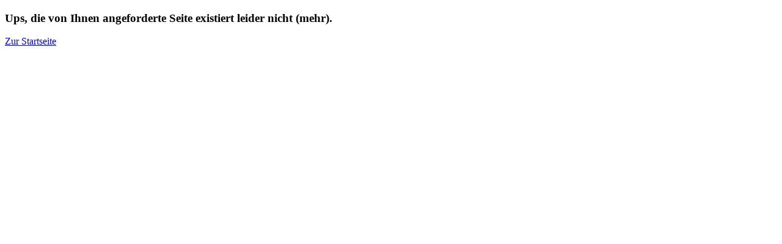

--- FILE ---
content_type: text/html
request_url: https://senjo-color.es/vista-previa-festival-de-bodypainting-tenerife-2018/%7B%7B%20data.link%20%7D%7D
body_size: 200
content:
<?xml version="1.0" ?>
<!DOCTYPE html PUBLIC "-//W3C//DTD XHTML 1.0 Transitional//EN" "http://www.w3.org/TR/xhtml1/DTD/xhtml1-transitional.dtd">
<html xmlns="http://www.w3.org/1999/xhtml">
<head>
<title>Fehler</title>
</head>
<body>
<h3>Ups, die von Ihnen angeforderte Seite existiert leider nicht (mehr).</h3>
<p><a href="index.html">Zur Startseite</a></p>
</body>
</html>